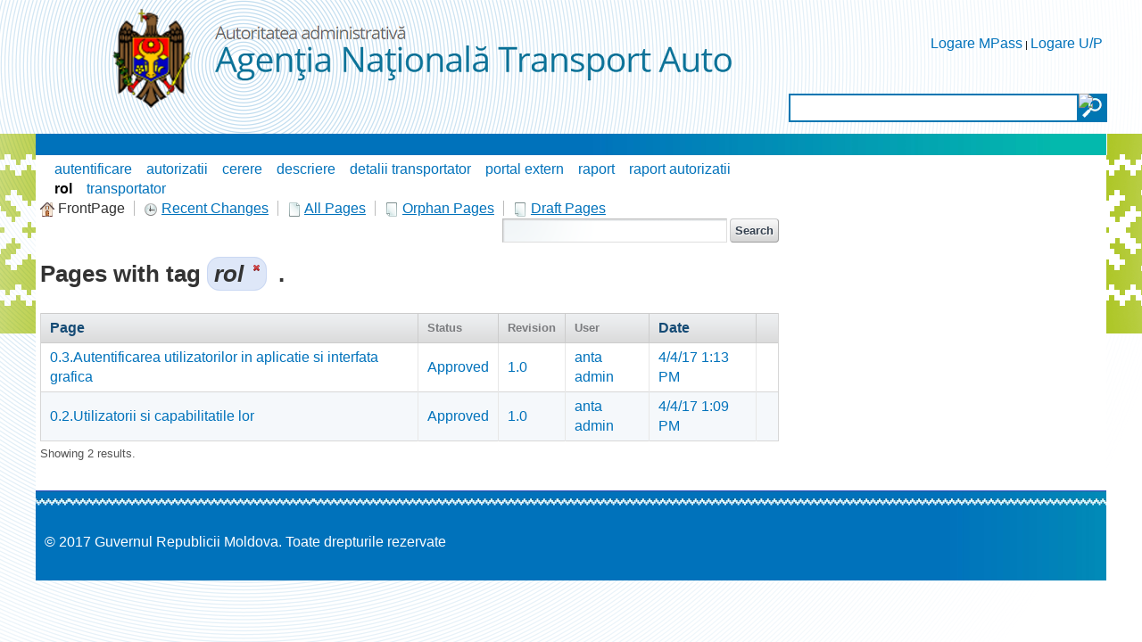

--- FILE ---
content_type: text/javascript
request_url: https://autorizatiiauto.gov.md/combo/?browserId=other&minifierType=&languageId=en_US&b=6102&t=1376642994000&p=/html/js&m=/aui/base-build/base-build-min.js
body_size: 1046
content:
/*
Copyright (c) 2010, Yahoo! Inc. All rights reserved.
Code licensed under the BSD License:
http://developer.yahoo.com/yui/license.html
version: 3.4.0
build: nightly
*/
YUI.add("base-build",function(f){var c=f.Base,a=f.Lang,b="initializer",d="destructor",e;c._build=function(B,p,z,s,t,o){var u=c._build,x=u._ctor(p,o),q=u._cfg(p,o),h=u._mixCust,m=q.aggregates,g=q.custom,k=x._yuibuild.dynamic,w,v,A,j,n,y,r;if(k&&m){for(w=0,v=m.length;w<v;++w){A=m[w];if(p.hasOwnProperty(A)){x[A]=a.isArray(p[A])?[]:{};}}}for(w=0,v=z.length;w<v;w++){j=z[w];n=j.prototype;y=n[b];r=n[d];delete n[b];delete n[d];f.mix(x,j,true,null,1);h(x,j,m,g);if(y){n[b]=y;}if(r){n[d]=r;}x._yuibuild.exts.push(j);}if(s){f.mix(x.prototype,s,true);}if(t){f.mix(x,u._clean(t,m,g),true);h(x,t,m,g);}x.prototype.hasImpl=u._impl;if(k){x.NAME=B;x.prototype.constructor=x;}return x;};e=c._build;f.mix(e,{_mixCust:function(i,h,l,k){if(l){f.aggregate(i,h,true,l);}if(k){for(var g in k){if(k.hasOwnProperty(g)){k[g](g,i,h);}}}},_tmpl:function(g){function h(){h.superclass.constructor.apply(this,arguments);}f.extend(h,g);return h;},_impl:function(m){var p=this._getClasses(),o,h,g,n,q,k;for(o=0,h=p.length;o<h;o++){g=p[o];if(g._yuibuild){n=g._yuibuild.exts;q=n.length;for(k=0;k<q;k++){if(n[k]===m){return true;}}}}return false;},_ctor:function(g,h){var j=(h&&false===h.dynamic)?false:true,k=(j)?e._tmpl(g):g,i=k._yuibuild;if(!i){i=k._yuibuild={};}i.id=i.id||null;i.exts=i.exts||[];i.dynamic=j;return k;},_cfg:function(g,h){var i=[],l={},k,j=(h&&h.aggregates),n=(h&&h.custom),m=g;while(m&&m.prototype){k=m._buildCfg;if(k){if(k.aggregates){i=i.concat(k.aggregates);}if(k.custom){f.mix(l,k.custom,true);}}m=m.superclass?m.superclass.constructor:null;}if(j){i=i.concat(j);}if(n){f.mix(l,h.cfgBuild,true);}return{aggregates:i,custom:l};},_clean:function(o,n,j){var m,h,g,k=f.merge(o);for(m in j){if(k.hasOwnProperty(m)){delete k[m];}}for(h=0,g=n.length;h<g;h++){m=n[h];if(k.hasOwnProperty(m)){delete k[m];}}return k;}});c.build=function(i,g,j,h){return e(i,g,j,null,null,h);};c.create=function(g,j,i,h,k){return e(g,j,i,h,k);};c.mix=function(g,h){return e(null,g,h,null,null,{dynamic:false});};c._buildCfg={custom:{ATTRS:function(l,j,h){j.ATTRS=j.ATTRS||{};if(h.ATTRS){var i=h.ATTRS,k=j.ATTRS,g;for(g in i){if(i.hasOwnProperty(g)){k[g]=k[g]||{};f.mix(k[g],i[g],true);}}}}},aggregates:["_PLUG","_UNPLUG"]};},"3.4.0",{requires:["base-base"]});